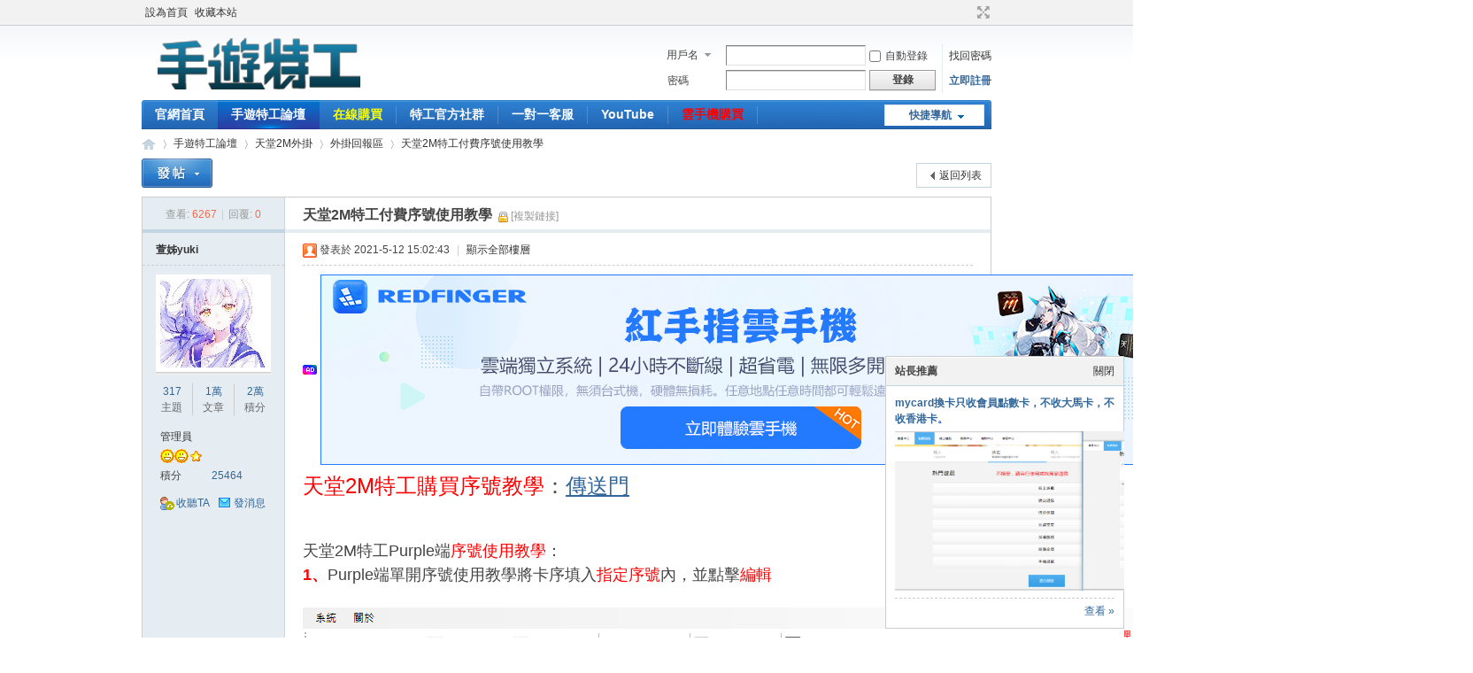

--- FILE ---
content_type: text/html; charset=utf-8
request_url: https://ai.igcps.com/forum.php?mod=viewthread&tid=25391&extra=page%3D1
body_size: 11121
content:
<!DOCTYPE html PUBLIC "-//W3C//DTD XHTML 1.0 Transitional//EN" "http://www.w3.org/TR/xhtml1/DTD/xhtml1-transitional.dtd"><html xmlns="http://www.w3.org/1999/xhtml">	<head>	<meta http-equiv="Content-Type" content="text/html; charset=utf-8" />		<title>天堂2M特工付費序號使用教學 - 外掛回報區 -  最好的遊戲外掛| 天堂經典版外掛,天堂M外掛,奧丁神叛外掛,HIT2外掛,ROM王權之憶外掛,ROM外掛,王權之憶外掛 -  Powered by Discuz!</title>	<meta name="google-site-verification" content="kWFSw5cyQW0wApKA03xXgI4ldSD3V58H5uF0OKBdfnY" />
<meta name="google-site-verification" content="Kk9jctQpOsn5K2-roVsnn2MVdNC3RdCPewh7qhHbYJg" />

<!-- Facebook Pixel Code -->
<script>
  !function(f,b,e,v,n,t,s)
  {if(f.fbq)return;n=f.fbq=function(){n.callMethod?
  n.callMethod.apply(n,arguments):n.queue.push(arguments)};
  if(!f._fbq)f._fbq=n;n.push=n;n.loaded=!0;n.version='2.0';
  n.queue=[];t=b.createElement(e);t.async=!0;
  t.src=v;s=b.getElementsByTagName(e)[0];
  s.parentNode.insertBefore(t,s)}(window, document,'script',
  'https://connect.facebook.net/en_US/fbevents.js');
  fbq('init', '688415248300886');
  fbq('track', 'PageView');
</script>
<noscript><img height="1" width="1" style="display:none"
  src="https://www.facebook.com/tr?id=688415248300886&ev=PageView&noscript=1"
/></noscript>
<!-- End Facebook Pixel Code -->
<link href="https://ai.igcps.com/forum.php?mod=viewthread&tid=25391" rel="canonical" />	<meta name="keywords" content="外掛,輔助,下載,免費,試用,手遊特工" />	<meta name="description" content="天堂2M特工購買序號教學：傳送門天堂2M特工Purple端序號使用教學：1、Purple端單開序號使用教學將卡序填入指定序號內，並點擊編輯2、運行特工，在角色欄會提示序號 ... 天堂2M特工付費序號使用教學 ,最好的遊戲外掛| 天堂經典版外掛,天堂M外掛,奧丁神叛外掛,HIT2外掛,ROM王權之憶外掛,ROM外掛,王權之憶外掛" />	<meta name="generator" content="Discuz! X3.4" />	<meta name="author" content="Discuz! Team and Comsenz UI Team" />	<meta name="copyright" content="2001-2021 Tencent Cloud." />	<meta name="MSSmartTagsPreventParsing" content="True" />	<meta http-equiv="MSThemeCompatible" content="Yes" />    <meta name="viewport" content="width=device-width, initial-scale=1, maximum-scale=1, user-scalable=no">	<base href="https://ai.igcps.com/" /><link rel="stylesheet" type="text/css" href="data/cache/style_1_common.css?CB1" /><link rel="stylesheet" type="text/css" href="data/cache/style_1_forum_viewthread.css?CB1" /><link rel="stylesheet" type="text/css" href="template/default/common/leeao.css" />	<script type="text/javascript">var STYLEID = '1', STATICURL = 'static/', IMGDIR = 'static/image/common', VERHASH = 'CB1', charset = 'utf-8', discuz_uid = '0', cookiepre = 'JyS5_2132_', cookiedomain = '', cookiepath = '/', showusercard = '1', attackevasive = '0', disallowfloat = 'newthread', creditnotice = '1|威望|,2|金錢|,3|貢獻|', defaultstyle = '', REPORTURL = 'aHR0cHM6Ly9haS5pZ2Nwcy5jb20vZm9ydW0ucGhwP21vZD12aWV3dGhyZWFkJnRpZD0yNTM5MSZleHRyYT1wYWdlJTNEMQ==', SITEURL = 'https://ai.igcps.com/', JSPATH = 'static/js/', CSSPATH = 'data/cache/style_', DYNAMICURL = '';</script>	<script src="static/js/common.js?CB1" type="text/javascript"></script>		<meta name="application-name" content="最好的遊戲外掛| 天堂經典版外掛,天堂M外掛,奧丁神叛外掛,HIT2外掛,ROM王權之憶外掛,ROM外掛,王權之憶外掛" />	<meta name="msapplication-tooltip" content="最好的遊戲外掛| 天堂經典版外掛,天堂M外掛,奧丁神叛外掛,HIT2外掛,ROM王權之憶外掛,ROM外掛,王權之憶外掛" />		<meta name="msapplication-task" content="name=手遊特工論壇;action-uri=https://ai.igcps.com/forum.php;icon-uri=https://ai.igcps.com/static/image/common/bbs.ico" />								<script src="static/js/forum.js?CB1" type="text/javascript"></script>			</head><body id="nv_forum" class="pg_viewthread" onkeydown="if(event.keyCode==27) return false;">	<div id="append_parent"></div><div id="ajaxwaitid"></div>										<div id="toptb" class="cl">						<div class="wp">				<div class="z"><a href="javascript:;"  onclick="setHomepage('https://ai.igcps.com/');">設為首頁</a>					<a href="https://ai.igcps.com/"  onclick="addFavorite(this.href, '最好的遊戲外掛| 天堂經典版外掛,天堂M外掛,奧丁神叛外掛,HIT2外掛,ROM王權之憶外掛,ROM外掛,王權之憶外掛');return false;">收藏本站</a>														</div>				<div class="y">					<a id="switchblind" href="javascript:;" onclick="toggleBlind(this)" title="開啟輔助訪問" class="switchblind"></a>																<a href="javascript:;" id="switchwidth" onclick="widthauto(this)" title="切換到寬版" class="switchwidth">切換到寬版</a>																			</div>			</div>		</div>		<div id="hd">			<div class="wp">				<div class="hdc cl"><h2><a href="./" title="最好的遊戲外掛| 天堂經典版外掛,天堂M外掛,奧丁神叛外掛,HIT2外掛,ROM王權之憶外掛,ROM外掛,王權之憶外掛"><img src="static/image/common/logo.png?0727" alt="最好的遊戲外掛| 天堂M外掛,奧丁神叛外掛,HIT2外掛,ROM王權之憶外掛,ROM外掛,王權之憶外掛" border="0" /></a></h2><script src="static/js/logging.js?CB1" type="text/javascript"></script>
<form method="post" autocomplete="off" id="lsform" action="member.php?mod=logging&amp;action=login&amp;loginsubmit=yes&amp;infloat=yes&amp;lssubmit=yes" onsubmit="return lsSubmit();">
<div class="fastlg cl">
<span id="return_ls" style="display:none"></span>
<div class="y pns">
<table cellspacing="0" cellpadding="0">
<tr>
<td>
<span class="ftid">
<select name="fastloginfield" id="ls_fastloginfield" width="40" tabindex="900">
<option value="username">用戶名</option>
<option value="email">Email</option>
</select>
</span>
<script type="text/javascript">simulateSelect('ls_fastloginfield')</script>
</td>
<td><input type="text" name="username" id="ls_username" autocomplete="off" class="px vm" tabindex="901" /></td>
<td class="fastlg_l"><label for="ls_cookietime"><input type="checkbox" name="cookietime" id="ls_cookietime" class="pc" value="2592000" tabindex="903" />自動登錄</label></td>
<td>&nbsp;<a href="javascript:;" onclick="showWindow('login', 'member.php?mod=logging&action=login&viewlostpw=1')">找回密碼</a></td>
</tr>
<tr>
<td><label for="ls_password" class="z psw_w">密碼</label></td>
<td><input type="password" name="password" id="ls_password" class="px vm" autocomplete="off" tabindex="902" /></td>
<td class="fastlg_l"><button type="submit" class="pn vm" tabindex="904" style="width: 75px;"><em>登錄</em></button></td>
<td>&nbsp;<a href="member.php?mod=register" class="xi2 xw1">立即註冊</a></td>
</tr>
</table>
<input type="hidden" name="formhash" value="b6aa1179" />
<input type="hidden" name="quickforward" value="yes" />
<input type="hidden" name="handlekey" value="ls" />
</div>
</div>
</form>

</div>				<div id="nv">					<a href="javascript:;" id="qmenu" onmouseover="delayShow(this, function () {showMenu({'ctrlid':'qmenu','pos':'34!','ctrlclass':'a','duration':2});showForummenu(112);})">快捷導航</a>					<ul><li id="mn_N6666" ><a href="/" hidefocus="true"  >官網首頁</a></li>						<li class="a" id="mn_forum" ><a href="forum.php" hidefocus="true" title="BBS"  >手遊特工論壇<span>BBS</span></a></li>						<li id="mn_N8319" onmouseover="showMenu({'ctrlid':this.id,'ctrlclass':'hover','duration':2})"><a href="https://ai.igcps.com/main/index_in.html" hidefocus="true" target="_blank"   style="color: yellow">在線購買</a></li>																														<li id="mn_Nfaf7" onmouseover="showMenu({'ctrlid':this.id,'ctrlclass':'hover','duration':2})"><a href="#" hidefocus="true"  >特工官方社群</a></li>						<li id="mn_Ne73e" ><a href="https://lin.ee/2R44NSw" hidefocus="true" target="_blank"  >一對一客服</a></li>						<li id="mn_N9ead" ><a href="https://www.youtube.com/channel/UCf_WGMCm7Mdr8nPQZ84vFng" hidefocus="true" target="_blank"  >YouTube</a></li>						<li id="mn_N4805" ><a href="https://store.wbug.tw/#/goods/1029" hidefocus="true" target="_blank"   style="color: red">雲手機購買</a></li>						<li id="mn_Na752" ><a href="https://ai.igcps.com/lineageclassic" hidefocus="true" target="_blank"   style="color: yellow">天堂：經典版特工專頁</a></li>											</ul>									</div>								<ul class="p_pop h_pop" id="mn_N8319_menu" style="display: none"><li><a href="https://www.d3online.net/#/goods/6" hidefocus="true" target="_blank" >ROM特工</a></li><li><a href="https://www.d3online.net/#/" hidefocus="true" target="_blank" >奥丁特工</a></li><li><a href="https://www.d3online.net/#/goods/4" hidefocus="true" target="_blank" >HIT2特工</a></li><li><a href="https://store.wbug.tw/#/goods/1016" hidefocus="true" target="_blank" >天堂M特工</a></li></ul><div class="p_pop h_pop" id="mn_userapp_menu" style="display: none"></div><ul class="p_pop h_pop" id="mn_Nfaf7_menu" style="display: none"><li><a href="https://line.me/ti/g2/hfqeZdQc4lUwLnqfJnJ1F4_l_fnMMoP-vmvvQQ?utm_source=invitation&utm_medium=link_copy&utm_campaign=default" hidefocus="true" target="_blank"  style="color: red">天堂：經典版社群</a></li><li><a href="https://line.me/ti/g2/U-IgZTy_Frobyp9lJs4JS6QvhfgdEmiwEnmaHw?utm_source=invitation&utm_medium=link_copy&utm_campaign=default" hidefocus="true" target="_blank" >奧丁:神叛社群</a></li><li><a href="https://line.me/ti/g2/3kXIMIFICde1gCOMRh56uSdcxyyvTVUdH4pxOQ?utm_source=invitation&utm_medium=link_copy&utm_campaign=default" hidefocus="true" target="_blank" >HIT2社群</a></li><li><a href="https://line.me/ti/g2/djZu_nh1i6bu-5UvUQN8s5FiXuWgxKJHpjYAqg?utm_source=invitation&utm_medium=link_copy&utm_campaign=default" hidefocus="true" >ROM：王權之憶社群</a></li></ul>				<div id="mu" class="cl">																	</div></div>		</div>		            <link rel="stylesheet" href="source/plugin/oculus/js/oculus.css?t=">
            <link rel="stylesheet" href="//g.alicdn.com/sd/ncpc/nc.css?t=">
            <script src="//g.alicdn.com/sd/ncpc/nc.js?t="></script>
            <script src="source/plugin/oculus/js/oculus_nc.js?t="></script>
            <script src="https://www.recaptcha.net/recaptcha/api.js?onload=CaptchaCallback&render=explicit&t=" async defer></script>
            <div id="nc-float" style="display:none;">
                <div class="nc-f-head">
                    <img class="nc-f-icon" src="//img.alicdn.com/tps/TB1_3FrKVXXXXbdXXXXXXXXXXXX-129-128.png" alt="" height="20" width="20">
                    <span class="nc-f-title">安全驗證</span>
                    <a class="close" href="#"><i class="nc_iconfont">&#xe60c;</i></a>
                </div>
                <div class="nc-f-body" id="oculus-nc-f-body">
                <div class="nc-f-des">請完成以下驗證碼</div>
                    <div id="nocaptcha"></div>
                </div>
            </div>
            <script type="text/javascript">
            var CaptchaCallback = function() {
                var widgetId1;
                widgetId1 = grecaptcha.render('RecaptchaField1', {'sitekey' : '6LfS2uMZAAAAAGW5gCzF99S8TCuVTz4mdFtnNm4y', 'callback' : correctCaptcha_quote});
            };
            var widgetId1;
                widgetId1 = grecaptcha.render('RecaptchaField1', {'sitekey' : '6LfS2uMZAAAAAGW5gCzF99S8TCuVTz4mdFtnNm4y', 'callback' : correctCaptcha_quote});
            var correctCaptcha_quote = function(response) {
                $("#qt_hiddenRecaptcha").val(response);
            };
            </script><link rel='stylesheet' type='text/css' href='source/plugin/singcere_showdialog/style/global.css'><style>.flb em {color: #333}.flbc {background-image: url('source/plugin/singcere_showdialog/style/cls2.gif');}.fwinmask, #icoImg_image_menu {border-color: #CCC;} .flb {border-bottom-color:#CCC}</style>		<div id="wp" class="wp"><script type="text/javascript">var fid = parseInt('112'), tid = parseInt('25391');</script>

<script src="static/js/forum_viewthread.js?CB1" type="text/javascript"></script>
<script type="text/javascript">zoomstatus = parseInt(1);var imagemaxwidth = '600';var aimgcount = new Array();</script>

<style id="diy_style" type="text/css"></style>
<!--[diy=diynavtop]--><div id="diynavtop" class="area"></div><!--[/diy]-->
<div id="pt" class="bm cl">
<div class="z">
<a href="./" class="nvhm" title="首頁">最好的遊戲外掛| 天堂經典版外掛,天堂M外掛,奧丁神叛外掛,HIT2外掛,ROM王權之憶外掛,ROM外掛,王權之憶外掛</a><em>&raquo;</em><a href="forum.php">手遊特工論壇</a> <em>&rsaquo;</em> <a href="forum.php?gid=81">天堂2M外掛</a> <em>&rsaquo;</em> <a href="forum.php?mod=forumdisplay&amp;fid=112">外掛回報區</a> <em>&rsaquo;</em> <a href="forum.php?mod=viewthread&amp;tid=25391">天堂2M特工付費序號使用教學</a>
</div>
</div>

<script src="https://pc1.gtimg.com/js/jquery-1.4.4.min.js" type="text/javascript"></script><script type="text/javascript">jQuery.noConflict();</script><script type="text/javascript">(function(d){j=d.createElement('script');j.src='//openapi.guanjia.qq.com/fcgi-bin/getdzjs?cmd=urlquery_utf-8_zh_tw';j.setAttribute('ime-cfg','lt=2');d.getElementsByTagName('head')[0].appendChild(j)})(document)</script><link rel="stylesheet" type="text/css" href="https://s.pc.qq.com/discuz/css/style.css" /><style id="diy_style" type="text/css"></style>
<div class="wp">
<!--[diy=diy1]--><div id="diy1" class="area"></div><!--[/diy]-->
</div>

<div id="ct" class="wp cl">
<div id="pgt" class="pgs mbm cl ">
<div class="pgt"></div>
<span class="y pgb"><a href="forum.php?mod=forumdisplay&amp;fid=112">返回列表</a></span>
<a id="newspecial" onmouseover="$('newspecial').id = 'newspecialtmp';this.id = 'newspecial';showMenu({'ctrlid':this.id})" onclick="showWindow('newthread', 'forum.php?mod=post&action=newthread&fid=112')" href="javascript:;" title="發新帖"><img src="static/image/common/pn_post.png" alt="發新帖" /></a></div>



<div id="postlist" class="pl bm">
<table cellspacing="0" cellpadding="0">
<tr>
<td class="pls ptn pbn">
<div class="hm ptn">
<span class="xg1">查看:</span> <span class="xi1">6267</span><span class="pipe">|</span><span class="xg1">回覆:</span> <span class="xi1">0</span>
</div>
</td>
<td class="plc ptm pbn vwthd">
<h1 class="ts">
<span id="thread_subject">天堂2M特工付費序號使用教學</span>
</h1>
<span class="xg1">
&nbsp;<img src="static/image/common/locked.gif" alt="關閉" title="關閉" class="vm" />
<a href="forum.php?mod=viewthread&amp;tid=25391" onclick="return copyThreadUrl(this, '最好的遊戲外掛| 天堂經典版外掛,天堂M外掛,奧丁神叛外掛,HIT2外掛,ROM王權之憶外掛,ROM外掛,王權之憶外掛')" >[複製鏈接]</a>
</span>
</td>
</tr>
</table>


<table cellspacing="0" cellpadding="0" class="ad">
<tr>
<td class="pls">
</td>
<td class="plc">
</td>
</tr>
</table><div id="post_102695" ><table id="pid102695" class="plhin" summary="pid102695" cellspacing="0" cellpadding="0">
<tr>
<a name="newpost"></a> <a name="lastpost"></a><td class="pls" rowspan="2">
<div id="favatar102695" class="pls favatar">
<div class="pi">
<div class="authi"><a href="home.php?mod=space&amp;uid=10094" target="_blank" class="xw1">萱姊yuki</a>
</div>
</div>
<div class="p_pop blk bui card_gender_0" id="userinfo102695" style="display: none; margin-top: -11px;">
<div class="m z">
<div id="userinfo102695_ma"></div>
</div>
<div class="i y">
<div>
<strong><a href="home.php?mod=space&amp;uid=10094" target="_blank" class="xi2">萱姊yuki</a></strong>
<em>當前離線</em>
</div><dl class="cl">
<dt>積分</dt><dd><a href="home.php?mod=space&uid=10094&do=profile" target="_blank" class="xi2">25464</a></dd>
</dl><div class="imicn">
<a href="home.php?mod=space&amp;uid=10094&amp;do=profile" target="_blank" title="查看詳細資料"><img src="static/image/common/userinfo.gif" alt="查看詳細資料" /></a>
</div>
<div id="avatarfeed"><span id="threadsortswait"></span></div>
</div>
</div>
<div>
<div class="avatar" onmouseover="showauthor(this, 'userinfo102695')"><a href="home.php?mod=space&amp;uid=10094" class="avtm" target="_blank"><img src="https://ai.igcps.com/uc_server/data/avatar/000/01/00/94_avatar_middle.jpg" onerror="this.onerror=null;this.src='https://ai.igcps.com/uc_server/images/noavatar_middle.gif'" /></a></div>
</div>
<div class="tns xg2"><table cellspacing="0" cellpadding="0"><th><p><a href="home.php?mod=space&uid=10094&do=thread&type=thread&view=me&from=space" class="xi2">317</a></p>主題</th><th><p><a href="home.php?mod=space&uid=10094&do=thread&type=reply&view=me&from=space" class="xi2"><span title="10247">1萬</span></a></p>文章</th><td><p><a href="home.php?mod=space&uid=10094&do=profile" class="xi2"><span title="25464">2萬</span></a></p>積分</td></table></div>

<p><em><a href="home.php?mod=spacecp&amp;ac=usergroup&amp;gid=1" target="_blank">管理員</a></em></p>


<p><span><img src="static/image/common/star_level3.gif" alt="Rank: 9" /><img src="static/image/common/star_level3.gif" alt="Rank: 9" /><img src="static/image/common/star_level1.gif" alt="Rank: 9" /></span></p>



<dl class="pil cl">
	<dt>積分</dt><dd><a href="home.php?mod=space&uid=10094&do=profile" target="_blank" class="xi2">25464</a></dd>
</dl>

<dl class="pil cl"></dl><ul class="xl xl2 o cl">
<li class="addflw">
<a href="home.php?mod=spacecp&amp;ac=follow&amp;op=add&amp;hash=b6aa1179&amp;fuid=10094" id="followmod_10094" title="收聽TA" class="xi2" onclick="showWindow('followmod', this.href, 'get', 0);">收聽TA</a>
</li>
<li class="pm2"><a href="home.php?mod=spacecp&amp;ac=pm&amp;op=showmsg&amp;handlekey=showmsg_10094&amp;touid=10094&amp;pmid=0&amp;daterange=2&amp;pid=102695&amp;tid=25391" onclick="showWindow('sendpm', this.href);" title="發消息" class="xi2">發消息</a></li>
</ul>
</div>
</td>
<td class="plc">
<div class="pi">
<div class="pti">
<div class="pdbt">
</div>
<div class="authi">
<img class="authicn vm" id="authicon102695" src="static/image/common/online_admin.gif" />
<em id="authorposton102695">發表於 2021-5-12 15:02:43</em>
<span class="pipe">|</span>
<a href="forum.php?mod=viewthread&amp;tid=25391&amp;page=1" rel="nofollow">顯示全部樓層</a>
<span class="pipe show">|</span><a href="javascript:;" onclick="readmode($('thread_subject').innerHTML, 102695);" class="show">閱讀模式</a>
</div>
</div>
</div><div class="pct"><div class="a_pt"><div id="gg" style="position:relative;">

  <a href="https://zh-hant.cloudemulator.net/"  target="_blank"><img src="https://ai.igcps.com/data/attachment/forum/202408/02/161839q1mybaspfcyx1mv1.jpg" alt="紅手指" id="adPic" ></a>
</div>

<script>
let gg = document.getElementById('gg')
let domain=location.origin
window.onload = (() => {
    //PageviewAPI
    fetch('https://ckpv.ldplayer.vip/pv.php', {
        method: 'POST',
        headers: {
            'Content-Type': 'application/x-www-form-urlencoded',
        },
        body: "domain="+domain,
    })
})

gg.addEventListener('click', () => {
    //ClickAPI
    fetch('https://ckpv.ldplayer.vip/ck.php', {
        method: 'POST',
        headers: {
            'Content-Type': 'application/x-www-form-urlencoded',
        },
        body: "domain="+domain,
    })
})

</script></div><style type="text/css">.pcb{margin-right:0}</style><div class="pcb">
 
<div class="t_fsz">
<table cellspacing="0" cellpadding="0"><tr><td class="t_f" id="postmessage_102695">
<font size="5"><font color="#ff0000">天堂2M特工購買序號教學</font>：<a href="https://ai.igcps.com/forum.php?mod=viewthread&amp;tid=25382&amp;extra=page%3D1" target="_blank">傳送門</a></font><br />
<br />
<br />
<font size="4">天堂2M特工Purple端<font color="#ff0000">序號使用教學</font>：<br />
<strong><font color="#ff0000">1、</font></strong>Purple端單開序號使用教學</font><font size="4">將卡序填入<font color="#ff0000">指定序號</font>內，並點擊<font color="#ff0000">編輯</font><br />
</font><br />
<font size="4"><img id="aimg_RB7yB" onclick="zoom(this, this.src, 0, 0, 0)" class="zoom" src="https://upload.cc/i1/2021/05/12/hFyPLo.png" onmouseover="img_onmouseoverfunc(this)" lazyloadthumb="1" border="0" alt="" /></font><br />
<br />
<font size="4"><font color="#ff0000"><strong>2、</strong></font>運行特工，在角色欄會提示序號到期日即為激活序號成功</font><br />
<font size="4"><img id="aimg_X9SLz" onclick="zoom(this, this.src, 0, 0, 0)" class="zoom" src="https://upload.cc/i1/2021/05/12/03mad7.png" onmouseover="img_onmouseoverfunc(this)" lazyloadthumb="1" border="0" alt="" /></font><br />
<br />
<strong><font size="5">-----------------------------------------------------------------------------</font></strong><br />
<br />
<font size="4">天堂2M特工Purple端<font color="#ff0000">綁機序號使用教學</font>：</font><br />
<font size="4"><strong><font color="#ff0000">1、</font></strong><font color="#ff0000">在綁機序號中輸入綁機序號</font></font><br />
<font size="4"><img id="aimg_ECk9A" onclick="zoom(this, this.src, 0, 0, 0)" class="zoom" src="https://upload.cc/i1/2021/05/12/jMW6vZ.png" onmouseover="img_onmouseoverfunc(this)" lazyloadthumb="1" border="0" alt="" /></font><br />
<font size="4"><font color="#ff0000"><strong>2、</strong></font>運行特工，在角色欄會提示序號到期日即為激活序號成功</font><br />
<font size="4"><img id="aimg_Zlnu2" onclick="zoom(this, this.src, 0, 0, 0)" class="zoom" src="https://upload.cc/i1/2021/05/12/qKyTJO.png" onmouseover="img_onmouseoverfunc(this)" lazyloadthumb="1" border="0" alt="" /></font><br />
<br />
<strong><font size="5">-----------------------------------------------------------------------------</font></strong><font size="4"><br />
</font><br />
<font size="4">天堂2M特工雲手機/模擬器端序號使用教學：</font><br />
<font size="4"><font color="#ff0000"><strong>1、</strong>在驗證碼中輸入雲手機/模擬器端專用序號，並點擊儲存</font></font><br />
<font size="4"><img id="aimg_Oki7H" onclick="zoom(this, this.src, 0, 0, 0)" class="zoom" src="https://upload.cc/i1/2021/05/12/nWFuAb.jpg" onmouseover="img_onmouseoverfunc(this)" lazyloadthumb="1" border="0" alt="" /></font><br />
<br />
<font size="4"><font color="#ff0000"><strong>2、</strong></font>運行特工，在左下方會提示序號到期日即為激活序號成功</font><br />
<font size="4"><img id="aimg_x49rU" onclick="zoom(this, this.src, 0, 0, 0)" class="zoom" src="https://upload.cc/i1/2021/05/12/OkRbij.jpg" onmouseover="img_onmouseoverfunc(this)" lazyloadthumb="1" border="0" alt="" /></font><br />
<br />
<strong><font size="5">-----------------------------------------------------------------------------</font></strong><font size="4"><br />
</font><br />
<font size="5"><font color="#ff0000">注意：</font></font><font size="4">Purple端序號無法在雲手機/模擬器上使用</font><br />
<font size="4"><img id="aimg_DZnXn" onclick="zoom(this, this.src, 0, 0, 0)" class="zoom" src="https://upload.cc/i1/2021/05/12/x0aSIm.jpg" onmouseover="img_onmouseoverfunc(this)" lazyloadthumb="1" border="0" alt="" /></font><br />
<br />
<font size="4">雲手機/模擬器序號無法在Purple上使用</font><br />
<font size="4"><img id="aimg_RnjU7" onclick="zoom(this, this.src, 0, 0, 0)" class="zoom" src="https://upload.cc/i1/2021/05/12/VnXJ26.png" onmouseover="img_onmouseoverfunc(this)" lazyloadthumb="1" border="0" alt="" /></font><br />
<br />
<font size="4"><br />
</font><br />
<font size="4"><br />
</font><br />
<br />
<br />
<br />
<br />
<br />
<br />
<br />
</td></tr></table>


</div>
<div id="comment_102695" class="cm">
</div>

<div id="post_rate_div_102695"></div>
</div>
</div>

</td></tr>
<tr><td class="plc plm">
</td>
</tr>
<tr id="_postposition102695"></tr>
<tr>
<td class="pls"></td>
<td class="plc" style="overflow:visible;">
<div class="po hin">
<div class="pob cl">
<em>
<a class="fastre" href="forum.php?mod=post&amp;action=reply&amp;fid=112&amp;tid=25391&amp;reppost=102695&amp;extra=page%3D1&amp;page=1" onclick="showWindow('reply', this.href)">回覆</a>
</em>

<p>
<a href="javascript:;" id="mgc_post_102695" onmouseover="showMenu(this.id)" class="showmenu">使用道具</a>
<a href="javascript:;" onclick="showWindow('miscreport102695', 'misc.php?mod=report&rtype=post&rid=102695&tid=25391&fid=112', 'get', -1);return false;">舉報</a>
</p>

<ul id="mgc_post_102695_menu" class="p_pop mgcmn" style="display: none;">
</ul>
<script type="text/javascript" reload="1">checkmgcmn('post_102695')</script>
</div>
</div>
</td>
</tr>
<tr class="ad">
<td class="pls">
</td>
<td class="plc">
</td>
</tr>
</table>
<script type="text/javascript" reload="1">
aimgcount[102695] = ['RB7yB','X9SLz','ECk9A','Zlnu2','Oki7H','x49rU','DZnXn','RnjU7'];
attachimggroup(102695);
var aimgfid = 0;
</script>
</div><div id="postlistreply" class="pl"><div id="post_new" class="viewthread_table" style="display: none"></div></div>
</div>


<form method="post" autocomplete="off" name="modactions" id="modactions">
<input type="hidden" name="formhash" value="b6aa1179" />
<input type="hidden" name="optgroup" />
<input type="hidden" name="operation" />
<input type="hidden" name="listextra" value="page%3D1" />
<input type="hidden" name="page" value="1" />
</form>



<div class="pgs mtm mbm cl">
<span class="pgb y"><a href="forum.php?mod=forumdisplay&amp;fid=112">返回列表</a></span>
<a id="newspecialtmp" onmouseover="$('newspecial').id = 'newspecialtmp';this.id = 'newspecial';showMenu({'ctrlid':this.id})" onclick="showWindow('newthread', 'forum.php?mod=post&action=newthread&fid=112')" href="javascript:;" title="發新帖"><img src="static/image/common/pn_post.png" alt="發新帖" /></a>
</div>

<!--[diy=diyfastposttop]--><div id="diyfastposttop" class="area"></div><!--[/diy]-->
<script type="text/javascript">
var postminchars = parseInt('10');
var postmaxchars = parseInt('10000');
var disablepostctrl = parseInt('0');
</script>

<div id="f_pst" class="pl bm bmw">
<form method="post" autocomplete="off" id="fastpostform" action="forum.php?mod=post&amp;action=reply&amp;fid=112&amp;tid=25391&amp;extra=page%3D1&amp;replysubmit=yes&amp;infloat=yes&amp;handlekey=fastpost" onSubmit="return fastpostvalidate(this)">
<table cellspacing="0" cellpadding="0">
<tr>
<td class="pls">
</td>
<td class="plc">

<span id="fastpostreturn"></span>


<div class="cl">
<div id="fastsmiliesdiv" class="y"><div id="fastsmiliesdiv_data"><div id="fastsmilies"></div></div></div><div class="hasfsl" id="fastposteditor">
<div class="tedt mtn">
<div class="bar">
<span class="y">
<a href="forum.php?mod=post&amp;action=reply&amp;fid=112&amp;tid=25391" onclick="return switchAdvanceMode(this.href)">高級模式</a>
</span><script src="static/js/seditor.js?CB1" type="text/javascript"></script>
<div class="fpd">
<a href="javascript:;" title="文字加粗" class="fbld">B</a>
<a href="javascript:;" title="設定文字顏色" class="fclr" id="fastpostforecolor">Color</a>
<a id="fastpostimg" href="javascript:;" title="圖片" class="fmg">Image</a>
<a id="fastposturl" href="javascript:;" title="添加鏈接" class="flnk">Link</a>
<a id="fastpostquote" href="javascript:;" title="引用" class="fqt">Quote</a>
<a id="fastpostcode" href="javascript:;" title="代碼" class="fcd">Code</a>
<a href="javascript:;" class="fsml" id="fastpostsml">Smilies</a>
</div></div>
<div class="area">
<div class="pt hm">
您需要登錄後才可以回帖 <a href="member.php?mod=logging&amp;action=login" onclick="showWindow('login', this.href)" class="xi2">登錄</a> | <a href="member.php?mod=register" class="xi2">立即註冊</a>
</div>
</div>
</div>
</div>
</div>
<div id="seccheck_fastpost">
</div>


<input type="hidden" name="formhash" value="b6aa1179" />
<input type="hidden" name="usesig" value="" />
<input type="hidden" name="subject" value="  " />
<p class="ptm pnpost">
<a href="home.php?mod=spacecp&amp;ac=credit&amp;op=rule&amp;fid=112" class="y" target="_blank">本版積分規則</a>
<button type="button" onclick="showWindow('login', 'member.php?mod=logging&action=login&guestmessage=yes')"  onmouseover="checkpostrule('seccheck_fastpost', 'ac=reply');this.onmouseover=null" name="replysubmit" id="fastpostsubmit" class="pn pnc vm" value="replysubmit" tabindex="5"><strong>發表回覆</strong></button>
<label class="lb"><input type="checkbox" name="adddynamic" class="pc" value="1" />回帖並轉播</label>
<label for="fastpostrefresh"><input id="fastpostrefresh" type="checkbox" class="pc" />回帖後跳轉到最後一頁</label>
<script type="text/javascript">if(getcookie('fastpostrefresh') == 1) {$('fastpostrefresh').checked=true;}</script>
</p>
</td>
</tr>
</table>
</form>
</div>

</div>

<div class="wp mtn">
<!--[diy=diy3]--><div id="diy3" class="area"></div><!--[/diy]-->
</div>

<script type="text/javascript">
function succeedhandle_followmod(url, msg, values) {
var fObj = $('followmod_'+values['fuid']);
if(values['type'] == 'add') {
fObj.innerHTML = '不收聽';
fObj.href = 'home.php?mod=spacecp&ac=follow&op=del&fuid='+values['fuid'];
} else if(values['type'] == 'del') {
fObj.innerHTML = '收聽TA';
fObj.href = 'home.php?mod=spacecp&ac=follow&op=add&hash=b6aa1179&fuid='+values['fuid'];
}
}
fixed_avatar([102695], 1);
</script>	</div><div class="focus" id="sitefocus">			<div class="bm">				<div class="bm_h cl">					<a href="javascript:;" onclick="setcookie('nofocus_forum', 1, 1*3600);$('sitefocus').style.display='none'" class="y" title="關閉">關閉</a>					<h2>						站長推薦						<span id="focus_ctrl" class="fctrl"><img src="static/image/common/pic_nv_prev.gif" alt="上一條" title="上一條" id="focusprev" class="cur1" onclick="showfocus('prev');" /> <em><span id="focuscur"></span>/1</em> <img src="static/image/common/pic_nv_next.gif" alt="下一條" title="下一條" id="focusnext" class="cur1" onclick="showfocus('next')" /></span>					</h2>				</div>				<div class="bm_c" id="focus_con">				</div>			</div>		</div><div class="bm_c" style="display: none" id="focus_0">					<dl class="xld cl bbda">						<dt><a href="https://ai.igcps.com/forum.php?mod=viewthread&tid=21097&extra=page%3D1" class="xi2" target="_blank">mycard換卡只收會員點數卡，不收大馬卡，不收香港卡。</a></dt>												<dd><a href="https://ai.igcps.com/forum.php?mod=viewthread&tid=21097&extra=page%3D1"><img src=https://ai.igcps.com/data/attachment/forum/202011/19/100016vr7rx0jjie4oxakj.png style="wight:240px;height:180px;"></a>
<style type="text/css">
    @media screen and (max-width: 768px) {
        .focus {
            display: none;
        }
    }
</style></dd>					</dl>					<p class="ptn cl"><a href="https://ai.igcps.com/forum.php?mod=viewthread&tid=21097&extra=page%3D1" class="xi2 y" target="_blank">查看 &raquo;</a></p>				</div>		<script type="text/javascript">			var focusnum = 1;			if(focusnum < 2) {				$('focus_ctrl').style.display = 'none';			}			if(!$('focuscur').innerHTML) {				var randomnum = parseInt(Math.round(Math.random() * focusnum));				$('focuscur').innerHTML = Math.max(1, randomnum);			}			showfocus();			var focusautoshow = window.setInterval('showfocus(\'next\', 1);', 5000);		</script>		<div id="ft" class="wp cl">		<div id="flk" class="y">			<p>				<a href="forum.php?mobile=yes" >手機版</a><span class="pipe">|</span><a href="forum.php?mod=misc&action=showdarkroom" >小黑屋</a><span class="pipe">|</span>						<strong><a href="https://ai.igcps.com" target="_blank">手遊特工</a></strong>								&nbsp;<a href="http://discuz.qq.com/service/security" target="_blank" title="防水牆保衛網站遠離侵害"><img src="static/image/common/security.png"></a><span class="pipe">|</span><a href="sitemap.xml" target="_blank" title="網站地圖">網站地圖</a>				<!-- Google tag (gtag.js) -->
<script async src="https://www.googletagmanager.com/gtag/js?id=G-83C7ZDMX7Q"></script>
<script>
  window.dataLayer = window.dataLayer || [];
  function gtag(){dataLayer.push(arguments);}
  gtag('js', new Date());

  gtag('config', 'G-83C7ZDMX7Q');
</script>			</p>			<p class="xs0">				GMT+8, 2026-1-30 10:10				<span id="debuginfo">				, Processed in 0.024927 second(s), 11 queries					, MemCache On.								</span>			</p>		</div>		<div id="frt">			<p>Powered by <strong><a href="http://www.discuz.net" target="_blank">Discuz!</a></strong> <em>X3.4</em></p>			<p class="xs0">Copyright &copy; 2001-2021, Tencent Cloud.</p>		</div>	</div>				<script src="home.php?mod=misc&ac=sendmail&rand=1769739015" type="text/javascript"></script>	<div id="scrolltop">		<span><a href="forum.php?mod=post&amp;action=reply&amp;fid=112&amp;tid=25391&amp;extra=page%3D1&amp;page=1" onclick="showWindow('reply', this.href)" class="replyfast" title="快速回覆"><b>快速回覆</b></a></span>		<span hidefocus="true"><a title="返回頂部" onclick="window.scrollTo('0','0')" class="scrolltopa" ><b>返回頂部</b></a></span>		<span>				<a href="forum.php?mod=forumdisplay&amp;fid=112" hidefocus="true" class="returnlist" title="返回列表"><b>返回列表</b></a>			</span>	</div><script src="/template/default/common/jquery.min.js" type="text/javascript" type="text/javascript"></script><script src="/template/default/common/jquery.cookie.js" type="text/javascript" type="text/javascript"></script>	<script>	let jq=jQuery.noConflict();  jq(document).ready(function(){  	function getServerDate() {            return new Date(jq.ajax({ async: false }).getResponseHeader("Date"));        };        let tip = jq("<div>", {            class: "mywin",            html: "<div class=tit><div class=tex>溫馨提示</div><div class=close><span></span><span></span></div></div><div class=content><div class=ms><div class=ch></div><div class=wz></div></div><div class=fw></div></div>"        });        let date = new Date();        date.setTime(date.getTime() + 1000 * 1000);        let dd = getServerDate();        let h = dd.getHours() * 60;        let m = dd.getMinutes();        let hm = h + m;        console.log(jq.cookie('the_cookie'));        console.log(hm);        if (hm < 630 || h > 1170) {            if (jq.cookie('the_cookie') == null || jq.cookie('the_cookie') == undefined) {                jq.cookie('the_cookie', 'the_value', { expires: date, path: '/' });                jq("body").append(tip);                tip.find(".ch").html("親愛的玩家您好：");                tip.find(".wz").html("為提供更優質的服務與良好的溝通環境，我們的服務時間為10：30~19：30。現在已經屬於非服務時段，請您在論壇內發表文章『詳細敘述』您的狀況以及發生的問題，我們將會在服務時間內迅速為您解答。");                tip.find(".fw").html("<ul><li><div class=img><img src='https://ai.igcps.com/data/attachment/common/a5/common_38_icon.png'></div><div class=text><span>完美世界M特工</span><a href=''>【售後問題】</a><a href=''>【技術問題】</a></div></li><li><div class=img><img src='https://ai.igcps.com/data/attachment/common/a5/common_38_icon.png'></div><div class=text><span>黑沙M特工</span><a href=''>【售後問題】</a><a href=''>【技術問題】</a></div></li><li><div class=img><img src='https://ai.igcps.com/data/attachment/common/a5/common_38_icon.png'></div><div class=text><span>天堂M特工</span><a href=''>【售後問題】</a><a href=''>【技術問題】</a></div></li></ul>");                let h = tip.height();                tip.css({                    'margin-top': '-' + h / 2 + 'px'                });                tip.find('.close').bind('click', function(event) {                    tip.fadeOut()                });            }        };    })	</script><script type="text/javascript">_attachEvent(window, 'scroll', function () { showTopLink(); });checkBlind();</script><script defer src="https://static.cloudflareinsights.com/beacon.min.js/vcd15cbe7772f49c399c6a5babf22c1241717689176015" integrity="sha512-ZpsOmlRQV6y907TI0dKBHq9Md29nnaEIPlkf84rnaERnq6zvWvPUqr2ft8M1aS28oN72PdrCzSjY4U6VaAw1EQ==" data-cf-beacon='{"version":"2024.11.0","token":"b456cdc3f5c547729aded35effd169c9","r":1,"server_timing":{"name":{"cfCacheStatus":true,"cfEdge":true,"cfExtPri":true,"cfL4":true,"cfOrigin":true,"cfSpeedBrain":true},"location_startswith":null}}' crossorigin="anonymous"></script>
</body></html>

--- FILE ---
content_type: text/html; charset=utf-8
request_url: https://ai.igcps.com/forum.php?mod=viewthread&tid=25391&extra=page%3D1
body_size: 11055
content:
<!DOCTYPE html PUBLIC "-//W3C//DTD XHTML 1.0 Transitional//EN" "http://www.w3.org/TR/xhtml1/DTD/xhtml1-transitional.dtd"><html xmlns="http://www.w3.org/1999/xhtml">	<head>	<meta http-equiv="Content-Type" content="text/html; charset=utf-8" />		<title>天堂2M特工付費序號使用教學 - 外掛回報區 -  最好的遊戲外掛| 天堂經典版外掛,天堂M外掛,奧丁神叛外掛,HIT2外掛,ROM王權之憶外掛,ROM外掛,王權之憶外掛 -  Powered by Discuz!</title>	<meta name="google-site-verification" content="kWFSw5cyQW0wApKA03xXgI4ldSD3V58H5uF0OKBdfnY" />
<meta name="google-site-verification" content="Kk9jctQpOsn5K2-roVsnn2MVdNC3RdCPewh7qhHbYJg" />

<!-- Facebook Pixel Code -->
<script>
  !function(f,b,e,v,n,t,s)
  {if(f.fbq)return;n=f.fbq=function(){n.callMethod?
  n.callMethod.apply(n,arguments):n.queue.push(arguments)};
  if(!f._fbq)f._fbq=n;n.push=n;n.loaded=!0;n.version='2.0';
  n.queue=[];t=b.createElement(e);t.async=!0;
  t.src=v;s=b.getElementsByTagName(e)[0];
  s.parentNode.insertBefore(t,s)}(window, document,'script',
  'https://connect.facebook.net/en_US/fbevents.js');
  fbq('init', '688415248300886');
  fbq('track', 'PageView');
</script>
<noscript><img height="1" width="1" style="display:none"
  src="https://www.facebook.com/tr?id=688415248300886&ev=PageView&noscript=1"
/></noscript>
<!-- End Facebook Pixel Code -->
<link href="https://ai.igcps.com/forum.php?mod=viewthread&tid=25391" rel="canonical" />	<meta name="keywords" content="外掛,輔助,下載,免費,試用,手遊特工" />	<meta name="description" content="天堂2M特工購買序號教學：傳送門天堂2M特工Purple端序號使用教學：1、Purple端單開序號使用教學將卡序填入指定序號內，並點擊編輯2、運行特工，在角色欄會提示序號 ... 天堂2M特工付費序號使用教學 ,最好的遊戲外掛| 天堂經典版外掛,天堂M外掛,奧丁神叛外掛,HIT2外掛,ROM王權之憶外掛,ROM外掛,王權之憶外掛" />	<meta name="generator" content="Discuz! X3.4" />	<meta name="author" content="Discuz! Team and Comsenz UI Team" />	<meta name="copyright" content="2001-2021 Tencent Cloud." />	<meta name="MSSmartTagsPreventParsing" content="True" />	<meta http-equiv="MSThemeCompatible" content="Yes" />    <meta name="viewport" content="width=device-width, initial-scale=1, maximum-scale=1, user-scalable=no">	<base href="https://ai.igcps.com/" /><link rel="stylesheet" type="text/css" href="data/cache/style_1_common.css?CB1" /><link rel="stylesheet" type="text/css" href="data/cache/style_1_forum_viewthread.css?CB1" /><link rel="stylesheet" type="text/css" href="template/default/common/leeao.css" />	<script type="text/javascript">var STYLEID = '1', STATICURL = 'static/', IMGDIR = 'static/image/common', VERHASH = 'CB1', charset = 'utf-8', discuz_uid = '0', cookiepre = 'JyS5_2132_', cookiedomain = '', cookiepath = '/', showusercard = '1', attackevasive = '0', disallowfloat = 'newthread', creditnotice = '1|威望|,2|金錢|,3|貢獻|', defaultstyle = '', REPORTURL = 'aHR0cHM6Ly9haS5pZ2Nwcy5jb20vZm9ydW0ucGhwP21vZD12aWV3dGhyZWFkJnRpZD0yNTM5MSZleHRyYT1wYWdlJTNEMQ==', SITEURL = 'https://ai.igcps.com/', JSPATH = 'static/js/', CSSPATH = 'data/cache/style_', DYNAMICURL = '';</script>	<script src="static/js/common.js?CB1" type="text/javascript"></script>		<meta name="application-name" content="最好的遊戲外掛| 天堂經典版外掛,天堂M外掛,奧丁神叛外掛,HIT2外掛,ROM王權之憶外掛,ROM外掛,王權之憶外掛" />	<meta name="msapplication-tooltip" content="最好的遊戲外掛| 天堂經典版外掛,天堂M外掛,奧丁神叛外掛,HIT2外掛,ROM王權之憶外掛,ROM外掛,王權之憶外掛" />		<meta name="msapplication-task" content="name=手遊特工論壇;action-uri=https://ai.igcps.com/forum.php;icon-uri=https://ai.igcps.com/static/image/common/bbs.ico" />								<script src="static/js/forum.js?CB1" type="text/javascript"></script>			</head><body id="nv_forum" class="pg_viewthread" onkeydown="if(event.keyCode==27) return false;">	<div id="append_parent"></div><div id="ajaxwaitid"></div>										<div id="toptb" class="cl">						<div class="wp">				<div class="z"><a href="javascript:;"  onclick="setHomepage('https://ai.igcps.com/');">設為首頁</a>					<a href="https://ai.igcps.com/"  onclick="addFavorite(this.href, '最好的遊戲外掛| 天堂經典版外掛,天堂M外掛,奧丁神叛外掛,HIT2外掛,ROM王權之憶外掛,ROM外掛,王權之憶外掛');return false;">收藏本站</a>														</div>				<div class="y">					<a id="switchblind" href="javascript:;" onclick="toggleBlind(this)" title="開啟輔助訪問" class="switchblind"></a>																<a href="javascript:;" id="switchwidth" onclick="widthauto(this)" title="切換到寬版" class="switchwidth">切換到寬版</a>																			</div>			</div>		</div>		<div id="hd">			<div class="wp">				<div class="hdc cl"><h2><a href="./" title="最好的遊戲外掛| 天堂經典版外掛,天堂M外掛,奧丁神叛外掛,HIT2外掛,ROM王權之憶外掛,ROM外掛,王權之憶外掛"><img src="static/image/common/logo.png?0727" alt="最好的遊戲外掛| 天堂M外掛,奧丁神叛外掛,HIT2外掛,ROM王權之憶外掛,ROM外掛,王權之憶外掛" border="0" /></a></h2><script src="static/js/logging.js?CB1" type="text/javascript"></script>
<form method="post" autocomplete="off" id="lsform" action="member.php?mod=logging&amp;action=login&amp;loginsubmit=yes&amp;infloat=yes&amp;lssubmit=yes" onsubmit="return lsSubmit();">
<div class="fastlg cl">
<span id="return_ls" style="display:none"></span>
<div class="y pns">
<table cellspacing="0" cellpadding="0">
<tr>
<td>
<span class="ftid">
<select name="fastloginfield" id="ls_fastloginfield" width="40" tabindex="900">
<option value="username">用戶名</option>
<option value="email">Email</option>
</select>
</span>
<script type="text/javascript">simulateSelect('ls_fastloginfield')</script>
</td>
<td><input type="text" name="username" id="ls_username" autocomplete="off" class="px vm" tabindex="901" /></td>
<td class="fastlg_l"><label for="ls_cookietime"><input type="checkbox" name="cookietime" id="ls_cookietime" class="pc" value="2592000" tabindex="903" />自動登錄</label></td>
<td>&nbsp;<a href="javascript:;" onclick="showWindow('login', 'member.php?mod=logging&action=login&viewlostpw=1')">找回密碼</a></td>
</tr>
<tr>
<td><label for="ls_password" class="z psw_w">密碼</label></td>
<td><input type="password" name="password" id="ls_password" class="px vm" autocomplete="off" tabindex="902" /></td>
<td class="fastlg_l"><button type="submit" class="pn vm" tabindex="904" style="width: 75px;"><em>登錄</em></button></td>
<td>&nbsp;<a href="member.php?mod=register" class="xi2 xw1">立即註冊</a></td>
</tr>
</table>
<input type="hidden" name="formhash" value="b6aa1179" />
<input type="hidden" name="quickforward" value="yes" />
<input type="hidden" name="handlekey" value="ls" />
</div>
</div>
</form>

</div>				<div id="nv">					<a href="javascript:;" id="qmenu" onmouseover="delayShow(this, function () {showMenu({'ctrlid':'qmenu','pos':'34!','ctrlclass':'a','duration':2});showForummenu(112);})">快捷導航</a>					<ul><li id="mn_N6666" ><a href="/" hidefocus="true"  >官網首頁</a></li>						<li class="a" id="mn_forum" ><a href="forum.php" hidefocus="true" title="BBS"  >手遊特工論壇<span>BBS</span></a></li>						<li id="mn_N8319" onmouseover="showMenu({'ctrlid':this.id,'ctrlclass':'hover','duration':2})"><a href="https://ai.igcps.com/main/index_in.html" hidefocus="true" target="_blank"   style="color: yellow">在線購買</a></li>																														<li id="mn_Nfaf7" onmouseover="showMenu({'ctrlid':this.id,'ctrlclass':'hover','duration':2})"><a href="#" hidefocus="true"  >特工官方社群</a></li>						<li id="mn_Ne73e" ><a href="https://lin.ee/2R44NSw" hidefocus="true" target="_blank"  >一對一客服</a></li>						<li id="mn_N9ead" ><a href="https://www.youtube.com/channel/UCf_WGMCm7Mdr8nPQZ84vFng" hidefocus="true" target="_blank"  >YouTube</a></li>						<li id="mn_N4805" ><a href="https://store.wbug.tw/#/goods/1029" hidefocus="true" target="_blank"   style="color: red">雲手機購買</a></li>						<li id="mn_Na752" ><a href="https://ai.igcps.com/lineageclassic" hidefocus="true" target="_blank"   style="color: yellow">天堂：經典版特工專頁</a></li>											</ul>									</div>								<ul class="p_pop h_pop" id="mn_N8319_menu" style="display: none"><li><a href="https://www.d3online.net/#/goods/6" hidefocus="true" target="_blank" >ROM特工</a></li><li><a href="https://www.d3online.net/#/" hidefocus="true" target="_blank" >奥丁特工</a></li><li><a href="https://www.d3online.net/#/goods/4" hidefocus="true" target="_blank" >HIT2特工</a></li><li><a href="https://store.wbug.tw/#/goods/1016" hidefocus="true" target="_blank" >天堂M特工</a></li></ul><div class="p_pop h_pop" id="mn_userapp_menu" style="display: none"></div><ul class="p_pop h_pop" id="mn_Nfaf7_menu" style="display: none"><li><a href="https://line.me/ti/g2/hfqeZdQc4lUwLnqfJnJ1F4_l_fnMMoP-vmvvQQ?utm_source=invitation&utm_medium=link_copy&utm_campaign=default" hidefocus="true" target="_blank"  style="color: red">天堂：經典版社群</a></li><li><a href="https://line.me/ti/g2/U-IgZTy_Frobyp9lJs4JS6QvhfgdEmiwEnmaHw?utm_source=invitation&utm_medium=link_copy&utm_campaign=default" hidefocus="true" target="_blank" >奧丁:神叛社群</a></li><li><a href="https://line.me/ti/g2/3kXIMIFICde1gCOMRh56uSdcxyyvTVUdH4pxOQ?utm_source=invitation&utm_medium=link_copy&utm_campaign=default" hidefocus="true" target="_blank" >HIT2社群</a></li><li><a href="https://line.me/ti/g2/djZu_nh1i6bu-5UvUQN8s5FiXuWgxKJHpjYAqg?utm_source=invitation&utm_medium=link_copy&utm_campaign=default" hidefocus="true" >ROM：王權之憶社群</a></li></ul>				<div id="mu" class="cl">																	</div></div>		</div>		            <link rel="stylesheet" href="source/plugin/oculus/js/oculus.css?t=">
            <link rel="stylesheet" href="//g.alicdn.com/sd/ncpc/nc.css?t=">
            <script src="//g.alicdn.com/sd/ncpc/nc.js?t="></script>
            <script src="source/plugin/oculus/js/oculus_nc.js?t="></script>
            <script src="https://www.recaptcha.net/recaptcha/api.js?onload=CaptchaCallback&render=explicit&t=" async defer></script>
            <div id="nc-float" style="display:none;">
                <div class="nc-f-head">
                    <img class="nc-f-icon" src="//img.alicdn.com/tps/TB1_3FrKVXXXXbdXXXXXXXXXXXX-129-128.png" alt="" height="20" width="20">
                    <span class="nc-f-title">安全驗證</span>
                    <a class="close" href="#"><i class="nc_iconfont">&#xe60c;</i></a>
                </div>
                <div class="nc-f-body" id="oculus-nc-f-body">
                <div class="nc-f-des">請完成以下驗證碼</div>
                    <div id="nocaptcha"></div>
                </div>
            </div>
            <script type="text/javascript">
            var CaptchaCallback = function() {
                var widgetId1;
                widgetId1 = grecaptcha.render('RecaptchaField1', {'sitekey' : '6LfS2uMZAAAAAGW5gCzF99S8TCuVTz4mdFtnNm4y', 'callback' : correctCaptcha_quote});
            };
            var widgetId1;
                widgetId1 = grecaptcha.render('RecaptchaField1', {'sitekey' : '6LfS2uMZAAAAAGW5gCzF99S8TCuVTz4mdFtnNm4y', 'callback' : correctCaptcha_quote});
            var correctCaptcha_quote = function(response) {
                $("#qt_hiddenRecaptcha").val(response);
            };
            </script><link rel='stylesheet' type='text/css' href='source/plugin/singcere_showdialog/style/global.css'><style>.flb em {color: #333}.flbc {background-image: url('source/plugin/singcere_showdialog/style/cls2.gif');}.fwinmask, #icoImg_image_menu {border-color: #CCC;} .flb {border-bottom-color:#CCC}</style>		<div id="wp" class="wp"><script type="text/javascript">var fid = parseInt('112'), tid = parseInt('25391');</script>

<script src="static/js/forum_viewthread.js?CB1" type="text/javascript"></script>
<script type="text/javascript">zoomstatus = parseInt(1);var imagemaxwidth = '600';var aimgcount = new Array();</script>

<style id="diy_style" type="text/css"></style>
<!--[diy=diynavtop]--><div id="diynavtop" class="area"></div><!--[/diy]-->
<div id="pt" class="bm cl">
<div class="z">
<a href="./" class="nvhm" title="首頁">最好的遊戲外掛| 天堂經典版外掛,天堂M外掛,奧丁神叛外掛,HIT2外掛,ROM王權之憶外掛,ROM外掛,王權之憶外掛</a><em>&raquo;</em><a href="forum.php">手遊特工論壇</a> <em>&rsaquo;</em> <a href="forum.php?gid=81">天堂2M外掛</a> <em>&rsaquo;</em> <a href="forum.php?mod=forumdisplay&amp;fid=112">外掛回報區</a> <em>&rsaquo;</em> <a href="forum.php?mod=viewthread&amp;tid=25391">天堂2M特工付費序號使用教學</a>
</div>
</div>

<script src="https://pc1.gtimg.com/js/jquery-1.4.4.min.js" type="text/javascript"></script><script type="text/javascript">jQuery.noConflict();</script><script type="text/javascript">(function(d){j=d.createElement('script');j.src='//openapi.guanjia.qq.com/fcgi-bin/getdzjs?cmd=urlquery_utf-8_zh_tw';j.setAttribute('ime-cfg','lt=2');d.getElementsByTagName('head')[0].appendChild(j)})(document)</script><link rel="stylesheet" type="text/css" href="https://s.pc.qq.com/discuz/css/style.css" /><style id="diy_style" type="text/css"></style>
<div class="wp">
<!--[diy=diy1]--><div id="diy1" class="area"></div><!--[/diy]-->
</div>

<div id="ct" class="wp cl">
<div id="pgt" class="pgs mbm cl ">
<div class="pgt"></div>
<span class="y pgb"><a href="forum.php?mod=forumdisplay&amp;fid=112">返回列表</a></span>
<a id="newspecial" onmouseover="$('newspecial').id = 'newspecialtmp';this.id = 'newspecial';showMenu({'ctrlid':this.id})" onclick="showWindow('newthread', 'forum.php?mod=post&action=newthread&fid=112')" href="javascript:;" title="發新帖"><img src="static/image/common/pn_post.png" alt="發新帖" /></a></div>



<div id="postlist" class="pl bm">
<table cellspacing="0" cellpadding="0">
<tr>
<td class="pls ptn pbn">
<div class="hm ptn">
<span class="xg1">查看:</span> <span class="xi1">6268</span><span class="pipe">|</span><span class="xg1">回覆:</span> <span class="xi1">0</span>
</div>
</td>
<td class="plc ptm pbn vwthd">
<h1 class="ts">
<span id="thread_subject">天堂2M特工付費序號使用教學</span>
</h1>
<span class="xg1">
&nbsp;<img src="static/image/common/locked.gif" alt="關閉" title="關閉" class="vm" />
<a href="forum.php?mod=viewthread&amp;tid=25391" onclick="return copyThreadUrl(this, '最好的遊戲外掛| 天堂經典版外掛,天堂M外掛,奧丁神叛外掛,HIT2外掛,ROM王權之憶外掛,ROM外掛,王權之憶外掛')" >[複製鏈接]</a>
</span>
</td>
</tr>
</table>


<table cellspacing="0" cellpadding="0" class="ad">
<tr>
<td class="pls">
</td>
<td class="plc">
</td>
</tr>
</table><div id="post_102695" ><table id="pid102695" class="plhin" summary="pid102695" cellspacing="0" cellpadding="0">
<tr>
<a name="newpost"></a> <a name="lastpost"></a><td class="pls" rowspan="2">
<div id="favatar102695" class="pls favatar">
<div class="pi">
<div class="authi"><a href="home.php?mod=space&amp;uid=10094" target="_blank" class="xw1">萱姊yuki</a>
</div>
</div>
<div class="p_pop blk bui card_gender_0" id="userinfo102695" style="display: none; margin-top: -11px;">
<div class="m z">
<div id="userinfo102695_ma"></div>
</div>
<div class="i y">
<div>
<strong><a href="home.php?mod=space&amp;uid=10094" target="_blank" class="xi2">萱姊yuki</a></strong>
<em>當前離線</em>
</div><dl class="cl">
<dt>積分</dt><dd><a href="home.php?mod=space&uid=10094&do=profile" target="_blank" class="xi2">25464</a></dd>
</dl><div class="imicn">
<a href="home.php?mod=space&amp;uid=10094&amp;do=profile" target="_blank" title="查看詳細資料"><img src="static/image/common/userinfo.gif" alt="查看詳細資料" /></a>
</div>
<div id="avatarfeed"><span id="threadsortswait"></span></div>
</div>
</div>
<div>
<div class="avatar" onmouseover="showauthor(this, 'userinfo102695')"><a href="home.php?mod=space&amp;uid=10094" class="avtm" target="_blank"><img src="https://ai.igcps.com/uc_server/data/avatar/000/01/00/94_avatar_middle.jpg" onerror="this.onerror=null;this.src='https://ai.igcps.com/uc_server/images/noavatar_middle.gif'" /></a></div>
</div>
<div class="tns xg2"><table cellspacing="0" cellpadding="0"><th><p><a href="home.php?mod=space&uid=10094&do=thread&type=thread&view=me&from=space" class="xi2">317</a></p>主題</th><th><p><a href="home.php?mod=space&uid=10094&do=thread&type=reply&view=me&from=space" class="xi2"><span title="10247">1萬</span></a></p>文章</th><td><p><a href="home.php?mod=space&uid=10094&do=profile" class="xi2"><span title="25464">2萬</span></a></p>積分</td></table></div>

<p><em><a href="home.php?mod=spacecp&amp;ac=usergroup&amp;gid=1" target="_blank">管理員</a></em></p>


<p><span><img src="static/image/common/star_level3.gif" alt="Rank: 9" /><img src="static/image/common/star_level3.gif" alt="Rank: 9" /><img src="static/image/common/star_level1.gif" alt="Rank: 9" /></span></p>



<dl class="pil cl">
	<dt>積分</dt><dd><a href="home.php?mod=space&uid=10094&do=profile" target="_blank" class="xi2">25464</a></dd>
</dl>

<dl class="pil cl"></dl><ul class="xl xl2 o cl">
<li class="addflw">
<a href="home.php?mod=spacecp&amp;ac=follow&amp;op=add&amp;hash=b6aa1179&amp;fuid=10094" id="followmod_10094" title="收聽TA" class="xi2" onclick="showWindow('followmod', this.href, 'get', 0);">收聽TA</a>
</li>
<li class="pm2"><a href="home.php?mod=spacecp&amp;ac=pm&amp;op=showmsg&amp;handlekey=showmsg_10094&amp;touid=10094&amp;pmid=0&amp;daterange=2&amp;pid=102695&amp;tid=25391" onclick="showWindow('sendpm', this.href);" title="發消息" class="xi2">發消息</a></li>
</ul>
</div>
</td>
<td class="plc">
<div class="pi">
<div class="pti">
<div class="pdbt">
</div>
<div class="authi">
<img class="authicn vm" id="authicon102695" src="static/image/common/online_admin.gif" />
<em id="authorposton102695">發表於 2021-5-12 15:02:43</em>
<span class="pipe">|</span>
<a href="forum.php?mod=viewthread&amp;tid=25391&amp;page=1" rel="nofollow">顯示全部樓層</a>
<span class="pipe show">|</span><a href="javascript:;" onclick="readmode($('thread_subject').innerHTML, 102695);" class="show">閱讀模式</a>
</div>
</div>
</div><div class="pct"><div class="a_pt"><div id="gg" style="position:relative;">

  <a href="https://zh-hant.cloudemulator.net/"  target="_blank"><img src="https://ai.igcps.com/data/attachment/forum/202408/02/161839q1mybaspfcyx1mv1.jpg" alt="紅手指" id="adPic" ></a>
</div>

<script>
let gg = document.getElementById('gg')
let domain=location.origin
window.onload = (() => {
    //PageviewAPI
    fetch('https://ckpv.ldplayer.vip/pv.php', {
        method: 'POST',
        headers: {
            'Content-Type': 'application/x-www-form-urlencoded',
        },
        body: "domain="+domain,
    })
})

gg.addEventListener('click', () => {
    //ClickAPI
    fetch('https://ckpv.ldplayer.vip/ck.php', {
        method: 'POST',
        headers: {
            'Content-Type': 'application/x-www-form-urlencoded',
        },
        body: "domain="+domain,
    })
})

</script></div><style type="text/css">.pcb{margin-right:0}</style><div class="pcb">
 
<div class="t_fsz">
<table cellspacing="0" cellpadding="0"><tr><td class="t_f" id="postmessage_102695">
<font size="5"><font color="#ff0000">天堂2M特工購買序號教學</font>：<a href="https://ai.igcps.com/forum.php?mod=viewthread&amp;tid=25382&amp;extra=page%3D1" target="_blank">傳送門</a></font><br />
<br />
<br />
<font size="4">天堂2M特工Purple端<font color="#ff0000">序號使用教學</font>：<br />
<strong><font color="#ff0000">1、</font></strong>Purple端單開序號使用教學</font><font size="4">將卡序填入<font color="#ff0000">指定序號</font>內，並點擊<font color="#ff0000">編輯</font><br />
</font><br />
<font size="4"><img id="aimg_ecLq8" onclick="zoom(this, this.src, 0, 0, 0)" class="zoom" src="https://upload.cc/i1/2021/05/12/hFyPLo.png" onmouseover="img_onmouseoverfunc(this)" lazyloadthumb="1" border="0" alt="" /></font><br />
<br />
<font size="4"><font color="#ff0000"><strong>2、</strong></font>運行特工，在角色欄會提示序號到期日即為激活序號成功</font><br />
<font size="4"><img id="aimg_eKyD2" onclick="zoom(this, this.src, 0, 0, 0)" class="zoom" src="https://upload.cc/i1/2021/05/12/03mad7.png" onmouseover="img_onmouseoverfunc(this)" lazyloadthumb="1" border="0" alt="" /></font><br />
<br />
<strong><font size="5">-----------------------------------------------------------------------------</font></strong><br />
<br />
<font size="4">天堂2M特工Purple端<font color="#ff0000">綁機序號使用教學</font>：</font><br />
<font size="4"><strong><font color="#ff0000">1、</font></strong><font color="#ff0000">在綁機序號中輸入綁機序號</font></font><br />
<font size="4"><img id="aimg_JSxA8" onclick="zoom(this, this.src, 0, 0, 0)" class="zoom" src="https://upload.cc/i1/2021/05/12/jMW6vZ.png" onmouseover="img_onmouseoverfunc(this)" lazyloadthumb="1" border="0" alt="" /></font><br />
<font size="4"><font color="#ff0000"><strong>2、</strong></font>運行特工，在角色欄會提示序號到期日即為激活序號成功</font><br />
<font size="4"><img id="aimg_sFMMb" onclick="zoom(this, this.src, 0, 0, 0)" class="zoom" src="https://upload.cc/i1/2021/05/12/qKyTJO.png" onmouseover="img_onmouseoverfunc(this)" lazyloadthumb="1" border="0" alt="" /></font><br />
<br />
<strong><font size="5">-----------------------------------------------------------------------------</font></strong><font size="4"><br />
</font><br />
<font size="4">天堂2M特工雲手機/模擬器端序號使用教學：</font><br />
<font size="4"><font color="#ff0000"><strong>1、</strong>在驗證碼中輸入雲手機/模擬器端專用序號，並點擊儲存</font></font><br />
<font size="4"><img id="aimg_FMVYP" onclick="zoom(this, this.src, 0, 0, 0)" class="zoom" src="https://upload.cc/i1/2021/05/12/nWFuAb.jpg" onmouseover="img_onmouseoverfunc(this)" lazyloadthumb="1" border="0" alt="" /></font><br />
<br />
<font size="4"><font color="#ff0000"><strong>2、</strong></font>運行特工，在左下方會提示序號到期日即為激活序號成功</font><br />
<font size="4"><img id="aimg_Mr647" onclick="zoom(this, this.src, 0, 0, 0)" class="zoom" src="https://upload.cc/i1/2021/05/12/OkRbij.jpg" onmouseover="img_onmouseoverfunc(this)" lazyloadthumb="1" border="0" alt="" /></font><br />
<br />
<strong><font size="5">-----------------------------------------------------------------------------</font></strong><font size="4"><br />
</font><br />
<font size="5"><font color="#ff0000">注意：</font></font><font size="4">Purple端序號無法在雲手機/模擬器上使用</font><br />
<font size="4"><img id="aimg_sP8ee" onclick="zoom(this, this.src, 0, 0, 0)" class="zoom" src="https://upload.cc/i1/2021/05/12/x0aSIm.jpg" onmouseover="img_onmouseoverfunc(this)" lazyloadthumb="1" border="0" alt="" /></font><br />
<br />
<font size="4">雲手機/模擬器序號無法在Purple上使用</font><br />
<font size="4"><img id="aimg_HdVqj" onclick="zoom(this, this.src, 0, 0, 0)" class="zoom" src="https://upload.cc/i1/2021/05/12/VnXJ26.png" onmouseover="img_onmouseoverfunc(this)" lazyloadthumb="1" border="0" alt="" /></font><br />
<br />
<font size="4"><br />
</font><br />
<font size="4"><br />
</font><br />
<br />
<br />
<br />
<br />
<br />
<br />
<br />
</td></tr></table>


</div>
<div id="comment_102695" class="cm">
</div>

<div id="post_rate_div_102695"></div>
</div>
</div>

</td></tr>
<tr><td class="plc plm">
</td>
</tr>
<tr id="_postposition102695"></tr>
<tr>
<td class="pls"></td>
<td class="plc" style="overflow:visible;">
<div class="po hin">
<div class="pob cl">
<em>
<a class="fastre" href="forum.php?mod=post&amp;action=reply&amp;fid=112&amp;tid=25391&amp;reppost=102695&amp;extra=page%3D1&amp;page=1" onclick="showWindow('reply', this.href)">回覆</a>
</em>

<p>
<a href="javascript:;" id="mgc_post_102695" onmouseover="showMenu(this.id)" class="showmenu">使用道具</a>
<a href="javascript:;" onclick="showWindow('miscreport102695', 'misc.php?mod=report&rtype=post&rid=102695&tid=25391&fid=112', 'get', -1);return false;">舉報</a>
</p>

<ul id="mgc_post_102695_menu" class="p_pop mgcmn" style="display: none;">
</ul>
<script type="text/javascript" reload="1">checkmgcmn('post_102695')</script>
</div>
</div>
</td>
</tr>
<tr class="ad">
<td class="pls">
</td>
<td class="plc">
</td>
</tr>
</table>
<script type="text/javascript" reload="1">
aimgcount[102695] = ['ecLq8','eKyD2','JSxA8','sFMMb','FMVYP','Mr647','sP8ee','HdVqj'];
attachimggroup(102695);
var aimgfid = 0;
</script>
</div><div id="postlistreply" class="pl"><div id="post_new" class="viewthread_table" style="display: none"></div></div>
</div>


<form method="post" autocomplete="off" name="modactions" id="modactions">
<input type="hidden" name="formhash" value="b6aa1179" />
<input type="hidden" name="optgroup" />
<input type="hidden" name="operation" />
<input type="hidden" name="listextra" value="page%3D1" />
<input type="hidden" name="page" value="1" />
</form>



<div class="pgs mtm mbm cl">
<span class="pgb y"><a href="forum.php?mod=forumdisplay&amp;fid=112">返回列表</a></span>
<a id="newspecialtmp" onmouseover="$('newspecial').id = 'newspecialtmp';this.id = 'newspecial';showMenu({'ctrlid':this.id})" onclick="showWindow('newthread', 'forum.php?mod=post&action=newthread&fid=112')" href="javascript:;" title="發新帖"><img src="static/image/common/pn_post.png" alt="發新帖" /></a>
</div>

<!--[diy=diyfastposttop]--><div id="diyfastposttop" class="area"></div><!--[/diy]-->
<script type="text/javascript">
var postminchars = parseInt('10');
var postmaxchars = parseInt('10000');
var disablepostctrl = parseInt('0');
</script>

<div id="f_pst" class="pl bm bmw">
<form method="post" autocomplete="off" id="fastpostform" action="forum.php?mod=post&amp;action=reply&amp;fid=112&amp;tid=25391&amp;extra=page%3D1&amp;replysubmit=yes&amp;infloat=yes&amp;handlekey=fastpost" onSubmit="return fastpostvalidate(this)">
<table cellspacing="0" cellpadding="0">
<tr>
<td class="pls">
</td>
<td class="plc">

<span id="fastpostreturn"></span>


<div class="cl">
<div id="fastsmiliesdiv" class="y"><div id="fastsmiliesdiv_data"><div id="fastsmilies"></div></div></div><div class="hasfsl" id="fastposteditor">
<div class="tedt mtn">
<div class="bar">
<span class="y">
<a href="forum.php?mod=post&amp;action=reply&amp;fid=112&amp;tid=25391" onclick="return switchAdvanceMode(this.href)">高級模式</a>
</span><script src="static/js/seditor.js?CB1" type="text/javascript"></script>
<div class="fpd">
<a href="javascript:;" title="文字加粗" class="fbld">B</a>
<a href="javascript:;" title="設定文字顏色" class="fclr" id="fastpostforecolor">Color</a>
<a id="fastpostimg" href="javascript:;" title="圖片" class="fmg">Image</a>
<a id="fastposturl" href="javascript:;" title="添加鏈接" class="flnk">Link</a>
<a id="fastpostquote" href="javascript:;" title="引用" class="fqt">Quote</a>
<a id="fastpostcode" href="javascript:;" title="代碼" class="fcd">Code</a>
<a href="javascript:;" class="fsml" id="fastpostsml">Smilies</a>
</div></div>
<div class="area">
<div class="pt hm">
您需要登錄後才可以回帖 <a href="member.php?mod=logging&amp;action=login" onclick="showWindow('login', this.href)" class="xi2">登錄</a> | <a href="member.php?mod=register" class="xi2">立即註冊</a>
</div>
</div>
</div>
</div>
</div>
<div id="seccheck_fastpost">
</div>


<input type="hidden" name="formhash" value="b6aa1179" />
<input type="hidden" name="usesig" value="" />
<input type="hidden" name="subject" value="  " />
<p class="ptm pnpost">
<a href="home.php?mod=spacecp&amp;ac=credit&amp;op=rule&amp;fid=112" class="y" target="_blank">本版積分規則</a>
<button type="button" onclick="showWindow('login', 'member.php?mod=logging&action=login&guestmessage=yes')"  onmouseover="checkpostrule('seccheck_fastpost', 'ac=reply');this.onmouseover=null" name="replysubmit" id="fastpostsubmit" class="pn pnc vm" value="replysubmit" tabindex="5"><strong>發表回覆</strong></button>
<label class="lb"><input type="checkbox" name="adddynamic" class="pc" value="1" />回帖並轉播</label>
<label for="fastpostrefresh"><input id="fastpostrefresh" type="checkbox" class="pc" />回帖後跳轉到最後一頁</label>
<script type="text/javascript">if(getcookie('fastpostrefresh') == 1) {$('fastpostrefresh').checked=true;}</script>
</p>
</td>
</tr>
</table>
</form>
</div>

</div>

<div class="wp mtn">
<!--[diy=diy3]--><div id="diy3" class="area"></div><!--[/diy]-->
</div>

<script type="text/javascript">
function succeedhandle_followmod(url, msg, values) {
var fObj = $('followmod_'+values['fuid']);
if(values['type'] == 'add') {
fObj.innerHTML = '不收聽';
fObj.href = 'home.php?mod=spacecp&ac=follow&op=del&fuid='+values['fuid'];
} else if(values['type'] == 'del') {
fObj.innerHTML = '收聽TA';
fObj.href = 'home.php?mod=spacecp&ac=follow&op=add&hash=b6aa1179&fuid='+values['fuid'];
}
}
fixed_avatar([102695], 1);
</script>	</div><div class="focus" id="sitefocus">			<div class="bm">				<div class="bm_h cl">					<a href="javascript:;" onclick="setcookie('nofocus_forum', 1, 1*3600);$('sitefocus').style.display='none'" class="y" title="關閉">關閉</a>					<h2>						站長推薦						<span id="focus_ctrl" class="fctrl"><img src="static/image/common/pic_nv_prev.gif" alt="上一條" title="上一條" id="focusprev" class="cur1" onclick="showfocus('prev');" /> <em><span id="focuscur"></span>/1</em> <img src="static/image/common/pic_nv_next.gif" alt="下一條" title="下一條" id="focusnext" class="cur1" onclick="showfocus('next')" /></span>					</h2>				</div>				<div class="bm_c" id="focus_con">				</div>			</div>		</div><div class="bm_c" style="display: none" id="focus_0">					<dl class="xld cl bbda">						<dt><a href="https://ai.igcps.com/forum.php?mod=viewthread&tid=21097&extra=page%3D1" class="xi2" target="_blank">mycard換卡只收會員點數卡，不收大馬卡，不收香港卡。</a></dt>												<dd><a href="https://ai.igcps.com/forum.php?mod=viewthread&tid=21097&extra=page%3D1"><img src=https://ai.igcps.com/data/attachment/forum/202011/19/100016vr7rx0jjie4oxakj.png style="wight:240px;height:180px;"></a>
<style type="text/css">
    @media screen and (max-width: 768px) {
        .focus {
            display: none;
        }
    }
</style></dd>					</dl>					<p class="ptn cl"><a href="https://ai.igcps.com/forum.php?mod=viewthread&tid=21097&extra=page%3D1" class="xi2 y" target="_blank">查看 &raquo;</a></p>				</div>		<script type="text/javascript">			var focusnum = 1;			if(focusnum < 2) {				$('focus_ctrl').style.display = 'none';			}			if(!$('focuscur').innerHTML) {				var randomnum = parseInt(Math.round(Math.random() * focusnum));				$('focuscur').innerHTML = Math.max(1, randomnum);			}			showfocus();			var focusautoshow = window.setInterval('showfocus(\'next\', 1);', 5000);		</script>		<div id="ft" class="wp cl">		<div id="flk" class="y">			<p>				<a href="forum.php?mobile=yes" >手機版</a><span class="pipe">|</span><a href="forum.php?mod=misc&action=showdarkroom" >小黑屋</a><span class="pipe">|</span>						<strong><a href="https://ai.igcps.com" target="_blank">手遊特工</a></strong>								&nbsp;<a href="http://discuz.qq.com/service/security" target="_blank" title="防水牆保衛網站遠離侵害"><img src="static/image/common/security.png"></a><span class="pipe">|</span><a href="sitemap.xml" target="_blank" title="網站地圖">網站地圖</a>				<!-- Google tag (gtag.js) -->
<script async src="https://www.googletagmanager.com/gtag/js?id=G-83C7ZDMX7Q"></script>
<script>
  window.dataLayer = window.dataLayer || [];
  function gtag(){dataLayer.push(arguments);}
  gtag('js', new Date());

  gtag('config', 'G-83C7ZDMX7Q');
</script>			</p>			<p class="xs0">				GMT+8, 2026-1-30 10:10				<span id="debuginfo">				, Processed in 0.022894 second(s), 10 queries					, MemCache On.								</span>			</p>		</div>		<div id="frt">			<p>Powered by <strong><a href="http://www.discuz.net" target="_blank">Discuz!</a></strong> <em>X3.4</em></p>			<p class="xs0">Copyright &copy; 2001-2021, Tencent Cloud.</p>		</div>	</div>				<script src="home.php?mod=misc&ac=sendmail&rand=1769739018" type="text/javascript"></script>	<div id="scrolltop">		<span><a href="forum.php?mod=post&amp;action=reply&amp;fid=112&amp;tid=25391&amp;extra=page%3D1&amp;page=1" onclick="showWindow('reply', this.href)" class="replyfast" title="快速回覆"><b>快速回覆</b></a></span>		<span hidefocus="true"><a title="返回頂部" onclick="window.scrollTo('0','0')" class="scrolltopa" ><b>返回頂部</b></a></span>		<span>				<a href="forum.php?mod=forumdisplay&amp;fid=112" hidefocus="true" class="returnlist" title="返回列表"><b>返回列表</b></a>			</span>	</div><script src="/template/default/common/jquery.min.js" type="text/javascript" type="text/javascript"></script><script src="/template/default/common/jquery.cookie.js" type="text/javascript" type="text/javascript"></script>	<script>	let jq=jQuery.noConflict();  jq(document).ready(function(){  	function getServerDate() {            return new Date(jq.ajax({ async: false }).getResponseHeader("Date"));        };        let tip = jq("<div>", {            class: "mywin",            html: "<div class=tit><div class=tex>溫馨提示</div><div class=close><span></span><span></span></div></div><div class=content><div class=ms><div class=ch></div><div class=wz></div></div><div class=fw></div></div>"        });        let date = new Date();        date.setTime(date.getTime() + 1000 * 1000);        let dd = getServerDate();        let h = dd.getHours() * 60;        let m = dd.getMinutes();        let hm = h + m;        console.log(jq.cookie('the_cookie'));        console.log(hm);        if (hm < 630 || h > 1170) {            if (jq.cookie('the_cookie') == null || jq.cookie('the_cookie') == undefined) {                jq.cookie('the_cookie', 'the_value', { expires: date, path: '/' });                jq("body").append(tip);                tip.find(".ch").html("親愛的玩家您好：");                tip.find(".wz").html("為提供更優質的服務與良好的溝通環境，我們的服務時間為10：30~19：30。現在已經屬於非服務時段，請您在論壇內發表文章『詳細敘述』您的狀況以及發生的問題，我們將會在服務時間內迅速為您解答。");                tip.find(".fw").html("<ul><li><div class=img><img src='https://ai.igcps.com/data/attachment/common/a5/common_38_icon.png'></div><div class=text><span>完美世界M特工</span><a href=''>【售後問題】</a><a href=''>【技術問題】</a></div></li><li><div class=img><img src='https://ai.igcps.com/data/attachment/common/a5/common_38_icon.png'></div><div class=text><span>黑沙M特工</span><a href=''>【售後問題】</a><a href=''>【技術問題】</a></div></li><li><div class=img><img src='https://ai.igcps.com/data/attachment/common/a5/common_38_icon.png'></div><div class=text><span>天堂M特工</span><a href=''>【售後問題】</a><a href=''>【技術問題】</a></div></li></ul>");                let h = tip.height();                tip.css({                    'margin-top': '-' + h / 2 + 'px'                });                tip.find('.close').bind('click', function(event) {                    tip.fadeOut()                });            }        };    })	</script><script type="text/javascript">_attachEvent(window, 'scroll', function () { showTopLink(); });checkBlind();</script></body></html>